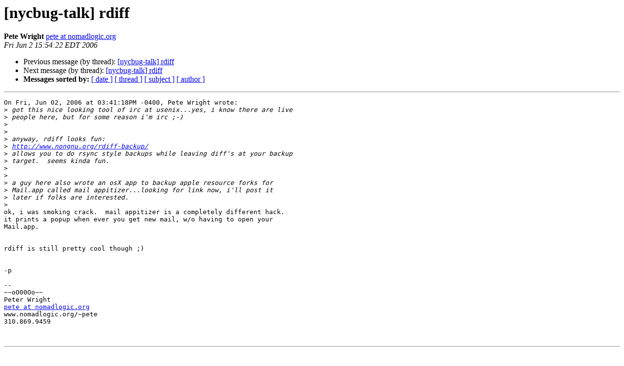

--- FILE ---
content_type: text/html
request_url: https://lists.nycbug.org:8443/pipermail/talk/2006-June/008901.html
body_size: 3316
content:
<!DOCTYPE HTML PUBLIC "-//W3C//DTD HTML 4.01 Transitional//EN">
<HTML>
 <HEAD>
   <TITLE> [nycbug-talk] rdiff
   </TITLE>
   <LINK REL="Index" HREF="index.html" >
   <LINK REL="made" HREF="mailto:talk%40lists.nycbug.org?Subject=Re%3A%20%5Bnycbug-talk%5D%20rdiff&In-Reply-To=%3C20060602195422.GR33372%40sunset.nomadlogic.org%3E">
   <META NAME="robots" CONTENT="index,nofollow">
   <style type="text/css">
       pre {
           white-space: pre-wrap;       /* css-2.1, curent FF, Opera, Safari */
           }
   </style>
   <META http-equiv="Content-Type" content="text/html; charset=us-ascii">
   <LINK REL="Previous"  HREF="008900.html">
   <LINK REL="Next"  HREF="008902.html">
 </HEAD>
 <BODY BGCOLOR="#ffffff">
   <H1>[nycbug-talk] rdiff</H1>
    <B>Pete Wright</B> 
    <A HREF="mailto:talk%40lists.nycbug.org?Subject=Re%3A%20%5Bnycbug-talk%5D%20rdiff&In-Reply-To=%3C20060602195422.GR33372%40sunset.nomadlogic.org%3E"
       TITLE="[nycbug-talk] rdiff">pete at nomadlogic.org
       </A><BR>
    <I>Fri Jun  2 15:54:22 EDT 2006</I>
    <P><UL>
        <LI>Previous message (by thread): <A HREF="008900.html">[nycbug-talk] rdiff
</A></li>
        <LI>Next message (by thread): <A HREF="008902.html">[nycbug-talk] rdiff
</A></li>
         <LI> <B>Messages sorted by:</B> 
              <a href="date.html#8901">[ date ]</a>
              <a href="thread.html#8901">[ thread ]</a>
              <a href="subject.html#8901">[ subject ]</a>
              <a href="author.html#8901">[ author ]</a>
         </LI>
       </UL>
    <HR>  
<!--beginarticle-->
<PRE>On Fri, Jun 02, 2006 at 03:41:18PM -0400, Pete Wright wrote:
&gt;<i> got this nice looking tool of irc at usenix...yes, i know there are live
</I>&gt;<i> people here, but for some reason i'm irc ;-)
</I>&gt;<i> 
</I>&gt;<i> 
</I>&gt;<i> anyway, rdiff looks fun:
</I>&gt;<i> <A HREF="http://www.nongnu.org/rdiff-backup/">http://www.nongnu.org/rdiff-backup/</A>
</I>&gt;<i> allows you to do rsync style backups while leaving diff's at your backup
</I>&gt;<i> target.  seems kinda fun.
</I>&gt;<i> 
</I>&gt;<i> 
</I>&gt;<i> a guy here also wrote an osX app to backup apple resource forks for
</I>&gt;<i> Mail.app called mail appitizer...looking for link now, i'll post it
</I>&gt;<i> later if folks are interested.
</I>&gt;<i> 
</I>ok, i was smoking crack.  mail appitizer is a completely different hack.
it prints a popup when ever you get new mail, w/o having to open your
Mail.app.


rdiff is still pretty cool though ;)


-p

-- 
~~oO00Oo~~
Peter Wright
<A HREF="https://lists.nycbug.org:8443/mailman/listinfo/talk">pete at nomadlogic.org</A>
www.nomadlogic.org/~pete
310.869.9459


</PRE>

<!--endarticle-->
    <HR>
    <P><UL>
        <!--threads-->
	<LI>Previous message (by thread): <A HREF="008900.html">[nycbug-talk] rdiff
</A></li>
	<LI>Next message (by thread): <A HREF="008902.html">[nycbug-talk] rdiff
</A></li>
         <LI> <B>Messages sorted by:</B> 
              <a href="date.html#8901">[ date ]</a>
              <a href="thread.html#8901">[ thread ]</a>
              <a href="subject.html#8901">[ subject ]</a>
              <a href="author.html#8901">[ author ]</a>
         </LI>
       </UL>

<hr>
<a href="https://lists.nycbug.org:8443/mailman/listinfo/talk">More information about the talk
mailing list</a><br>
</body></html>
